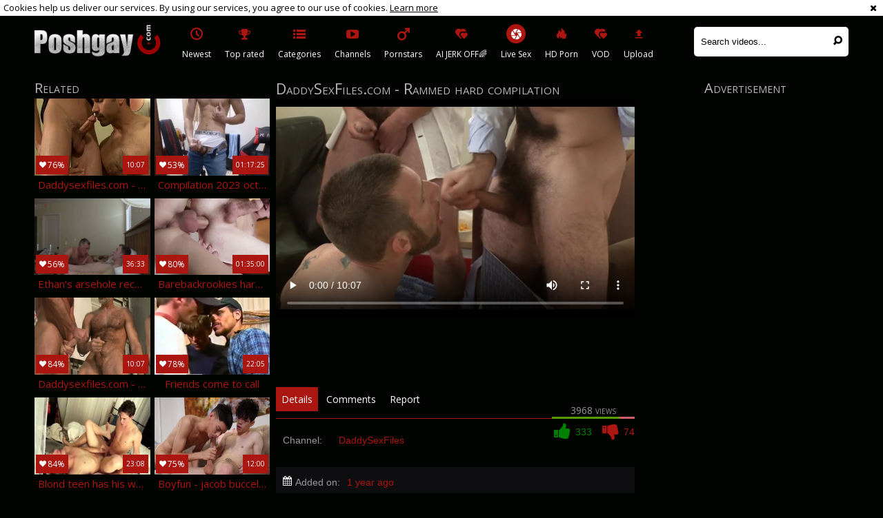

--- FILE ---
content_type: text/html; charset=UTF-8
request_url: https://www.poshgay.com/movie/2169200?title=daddysexfiles-com-rammed-hard-compilation
body_size: 9817
content:
<!DOCTYPE html>
<html lang="en">
<head>
	<meta charset="utf-8">
	<meta name="referrer" content="unsafe-url">
	<meta name="viewport" content="width=device-width, initial-scale=1.0, user-scalable=no">
	<title>DaddySexFiles.com - Rammed hard compilation at Posh Gay Tube</title>
	<meta name="description" content="DaddySexFiles.com - Rammed hard compilation only at at Posh Gay Tube">
	<meta name="keywords" content="">
		<link rel="apple-touch-icon"		sizes="57x57" 		href="/static/images/favicon/apple-icon-57x57-462daf8acd.png">
	<link rel="apple-touch-icon" 		sizes="60x60" 		href="/static/images/favicon/apple-icon-60x60-af1ca2b4e7.png">
	<link rel="apple-touch-icon" 		sizes="72x72" 		href="/static/images/favicon/apple-icon-72x72-dfb45a664b.png">
	<link rel="apple-touch-icon" 		sizes="76x76" 		href="/static/images/favicon/apple-icon-76x76-1a9f9ee6c0.png">
	<link rel="apple-touch-icon" 		sizes="114x114" 	href="/static/images/favicon/apple-icon-114x114-757fae4d8b.png">
	<link rel="apple-touch-icon" 		sizes="120x120" 	href="/static/images/favicon/apple-icon-120x120-bd24460d7c.png">
	<link rel="apple-touch-icon" 		sizes="144x144" 	href="/static/images/favicon/apple-icon-144x144-b812dc36db.png">
	<link rel="apple-touch-icon" 		sizes="152x152" 	href="/static/images/favicon/apple-icon-152x152-2d48430a70.png">
	<link rel="apple-touch-icon" 		sizes="180x180" 	href="/static/images/favicon/apple-icon-180x180-ea42c9d960.png">
	<link rel="icon" type="image/png"	sizes="192x192" 	href="/static/images/favicon/android-icon-192x192-4a831a9a0f.png">
	<link rel="icon" type="image/png"	sizes="32x32" 		href="/static/images/favicon/favicon-32x32-9623bab118.png">
	<link rel="icon" type="image/png"	sizes="96x96" 		href="/static/images/favicon/favicon-96x96-09a5b4e47a.png">
	<link rel="icon" type="image/png"	sizes="16x16" 		href="/static/images/favicon/favicon-16x16-1930e52dbb.png">
	<link rel="manifest" href="/static/images/favicon/manifest-113059e90a.json">
	<link rel='prefetch' href='/static/gallery-a2bb8001bb.js'>
		<meta name="msapplication-TileColor" content=#020401>
	<meta name="msapplication-TileImage" content="/static/images/favicon/ms-icon-144x144-b812dc36db.png">
	<meta name="msapplication-config" content="/static/images/favicon/browserconfig-653d077300.xml">
	<meta name="theme-color" content=#020401>
	<link href='//fonts.googleapis.com/css?family=Open+Sans:300italic,400italic,600italic,700italic,800italic,400,600,700,800,300' rel='stylesheet' type='text/css'>
    <link rel="stylesheet" href="/static/style-light-6c0b972ccb.css">
	<script type="text/javascript" src="https://stats.hprofits.com/advertisement.min.js"></script>
									<!-- Google tag (gtag.js) -->
<script async src="https://www.googletagmanager.com/gtag/js?id=G-89LC73YKR9"></script>
<script>
  window.dataLayer = window.dataLayer || [];
  function gtag(){dataLayer.push(arguments);}
  gtag('js', new Date());

function ga() {
    var args = Array.prototype.slice.call(arguments);
    if(args[1] === 'page_view'){
        var dimension = args[2] ? args[2] : {dimension1: 'other'};
        dimension['content_group'] = dimension.dimension1;
        gtag('config', 'G-89LC73YKR9', {
           send_page_view: false,
           content_group: dimension.dimension1
         });
        gtag('event', args[1], dimension);
    return;
    }
    gtag(args[1], args[3], {
        'event_category': args[2],
        'event_label': args[4]
    })
}
ga('send', 'page_view', {dimension1: 'gallery'});
window.gaId='G-89LC73YKR9';
</script>
		</head>
<body data-pp-stat="0">
		<!-- header -->
	<div class="off-canvas js-offcanvas" id="off-canvas">
		<a href="/" class="logo">
			<img src="/static/images/logo-b58bd969da.png" alt="Posh Gay Tube - Gay Porn &amp; Gay Sex">
		</a>
		<form id="mobile-search" class="search js-search f-right" name="search_form" method="get" action="/search/-query-">
			<input
				class="search-input js-search-input"
				type="text"
				value=""
				name="query"
				placeholder="Search videos..."
				autocomplete="off"
				data-url-search="/search-suggestions/-query-"
			>
			<button class="search-button" id="search-button">
				<i class="icon-search"></i>
			</button>
			<div class="b-search-suggestions js-search-suggestions" id="mobile-search-dropdown" data-loader-text="Loading"></div>
		</form>
		<nav>
			<ul>
				<li class="">
					<a href="/newest"><i class="icon-clock"></i><span>Newest</span></a>
				</li>
				<li class="">
					<a href="/top-rated"><i class="icon-award"></i><span>Top rated</span></a>
				</li>
				<li class="">
					<a href="/categories"><i class="icon-list"></i><span>Categories</span></a>
				</li>
								<li class="">
					<a href="/channels"><i class="icon-youtube-play"></i><span>Channels</span></a>
				</li>
								<li class="">
					<a href="/pornstars"><i class="icon-male"></i><span>Pornstars</span></a>
				</li>
								<li class="">
					<a href="/upload"><i class="icon-file_upload"></i><span>Upload</span></a>
				</li>
			</ul>
		</nav>
	</div>
	<div class="content-wrap">
		<div class="b-cookie" id="ticker">
			<div class="b-cookie__body clearfix">
				<div class="b-cookie-mess f-left">
					Cookies help us deliver our services. By using our services, you agree to our use of cookies.
					<a href="/cookie-policy" target="_blank">Learn more</a>
				</div>
				<a href="#" class="b-cookie__close f-right">
					<i class="icon-cancel"></i>
				</a>
			</div>
		</div>
		<div class="leaderboard-spot">
			
		</div>
		<header>
			<div class="row">
				<table>
					<tr>
						<td class="logo-td">
							<a href="/" class="logo">
								<img src="/static/images/logo-b58bd969da.png" alt="Posh Gay Tube - Gay Porn &amp; Gay Sex">
							</a>
						</td>
						<td class="nav-td">
							<nav>
								<ul>
									<li class="">
										<a href="/newest">
											<div class="nav-icon"><i class="icon-clock"></i></div>
											<span>Newest</span>
										</a>
									</li>
									<li class="">
										<a href="/top-rated">
											<div class="nav-icon"><i class="icon-award"></i></div>
											<span>Top rated</span>
										</a>
									</li>
									<li class="">
										<a href="/categories">
											<div class="nav-icon"><i class="icon-list"></i></div>
											<span>Categories</span>
										</a>
									</li>
																		<li class="">
										<a href="/channels">
											<div class="nav-icon"><i class="icon-youtube-play"></i></div>
											<span>Channels</span>
										</a>
									</li>
																		<li class="">
										<a href="/pornstars">
											<div class="nav-icon"><i class="icon-male"></i></div>
											<span>Pornstars</span>
										</a>
									</li>
																		<li class="js-random-link-item js-hp-tl">
<a href="https://trustpielote.com/resource?zones=300" target="_blank" rel="nofollow" class="menu-random js-menu-random" data-spot="MI1" data-banner-id="">
	<div class="nav-icon">
		<i class="icon-vod"></i>
	</div>
	<span>AI JERK OFF🌈</span>
</a>
</li>

<li class="js-random-link-item active js-hp-tl">
<a href="https://trustpielote.com/resource?zones=301" target="_blank" rel="nofollow" class="menu-random js-menu-random" data-spot="MI2" data-banner-id="">
	<div class="nav-icon">
		<i class="icon-live-cams"></i>
	</div>
	<span>Live Sex</span>
</a>
</li>

<li class="js-random-link-item js-hp-tl">
<a href="https://trustpielote.com/resource?zones=302" target="_blank" rel="nofollow" class="menu-random js-menu-random" data-spot="MI3" data-banner-id="">
	<div class="nav-icon">
		<i class="icon-dating"></i>
	</div>
	<span>HD Porn</span>
</a>
</li>

<li class="js-random-link-item js-hp-tl">
<a href="https://fhgte.com/gay?utm_campaign=ai.CxY&utm_content=mi4" target="_blank" rel="nofollow" class="menu-random js-menu-random" data-spot="MI4" data-banner-id="">
	<div class="nav-icon">
		<i class="icon-vod"></i>
	</div>
	<span>VOD</span>
</a>
</li>

									<li class="">
										<a href="/upload">
											<div class="nav-icon"><i class="icon-file_upload"></i></div>
											<span>Upload</span>
										</a>
									</li>
								</ul>
							</nav>
						</td>
						<td class="search-td">
							<form id="search" class="search js-search f-right" name="search_form" method="get" action="/search/-query-">
								<input
									class="search-input js-search-input"
									type="text"
									value=""
									name="query"
									placeholder="Search videos..."
									data-url-search="/search-suggestions/-query-"
									autocomplete="off"
								>
								<button class="search-button" id="search-button">
									<i class="icon-search"></i>
								</button>
								<div class="b-search-suggestions js-search-suggestions" id="search-dropdown" data-loader-text="Loading"></div>
							</form>
							<div id="mobile-nav" class="js-offcanvas-button">
								<i class="rotate-right-i"></i>
								<i class="hider-i"></i>
								<i class="rotate-left-i"></i>
							</div>
						</td>
					</tr>
				</table>
			</div>
		</header>
		<div class="content">
			<div class="b-mobile-random-links">
				<ul class="js-random-links-mobile-spot"></ul>
			</div>
			<div class="mobile-random header-spot header-random"><div data-hp-id="97" data-hp-zone></div></div>			
<template id="galleryTags-data-template">
            [{&quot;tagId&quot;:188,&quot;title&quot;:&quot;cum&quot;,&quot;href&quot;:&quot;\/search\/cum&quot;,&quot;total&quot;:46050,&quot;videos&quot;:46050},{&quot;tagId&quot;:89,&quot;title&quot;:&quot;cock&quot;,&quot;href&quot;:&quot;\/search\/cock&quot;,&quot;total&quot;:45576,&quot;videos&quot;:45576},{&quot;tagId&quot;:773,&quot;title&quot;:&quot;daddy&quot;,&quot;href&quot;:&quot;\/search\/daddy&quot;,&quot;total&quot;:22067,&quot;videos&quot;:22067},{&quot;tagId&quot;:21717,&quot;title&quot;:&quot;all&quot;,&quot;href&quot;:&quot;\/search\/all&quot;,&quot;total&quot;:6429,&quot;videos&quot;:6429},{&quot;tagId&quot;:21748,&quot;title&quot;:&quot;over&quot;,&quot;href&quot;:&quot;\/search\/over&quot;,&quot;total&quot;:4496,&quot;videos&quot;:4496},{&quot;tagId&quot;:1610,&quot;title&quot;:&quot;dude&quot;,&quot;href&quot;:&quot;\/search\/dude&quot;,&quot;total&quot;:4469,&quot;videos&quot;:4469},{&quot;tagId&quot;:29,&quot;title&quot;:&quot;compilation&quot;,&quot;href&quot;:&quot;\/search\/compilation&quot;,&quot;total&quot;:3017,&quot;videos&quot;:3017},{&quot;tagId&quot;:326,&quot;title&quot;:&quot;cream&quot;,&quot;href&quot;:&quot;\/search\/cream&quot;,&quot;total&quot;:2844,&quot;videos&quot;:2844},{&quot;tagId&quot;:3732,&quot;title&quot;:&quot;fresh&quot;,&quot;href&quot;:&quot;\/search\/fresh&quot;,&quot;total&quot;:612,&quot;videos&quot;:612},{&quot;tagId&quot;:3449,&quot;title&quot;:&quot;sling&quot;,&quot;href&quot;:&quot;\/search\/sling&quot;,&quot;total&quot;:520,&quot;videos&quot;:520}]
    </template>

<template id="galleryChannel-data-template">
    {&quot;channelId&quot;:261,&quot;title&quot;:&quot;DaddySexFiles&quot;,&quot;href&quot;:&quot;\/channels\/daddysexfiles&quot;,&quot;videos&quot;:113}
</template>
<div class="content">
	<div class="row">
		<div class="video-wrap">
			<table class="video-table">
				<tr class="gallery-row">
					<td class="related-td">
						<div class="thumb-list recomend js-related">
							<h2 class="h1">Related</h2>
											<div class="thumb js-thumb">
			<a
				class="wrapper-img js-gallery-stats"
				href="/movie/2168979?title=daddysexfiles-com-seth-and-conner-habib-with-seth-roberts"
				data-position="1"
				data-gallery-id="2168979"
				data-thumb-id="17136778"
				title="DaddySexFiles.com - Seth and Conner Habib with Seth Roberts"
				target="_self"
				data-vp-track
				data-gtid="1_3341031_5"
				>
				<div class="img-wrap">
					<picture class="js-gallery-img">
													<source type="image/webp" srcset="https://icdn05.poshgay.com/66821/1_3341031_5.webp">
													<source type="image/jpeg" srcset="https://icdn05.poshgay.com/66821/1_3341031_5.jpg">
												<img loading="lazy" data-src="https://icdn05.poshgay.com/66821/1_3341031_5.jpg" width="480" height="320" alt="DaddySexFiles.com - Seth and Conner Habib with Seth Roberts">
					</picture>
					<div class="thumb-rate"><i class="icon-heart"></i>76%</div>
					<div class="info">
						<div class="relative">
							<table>
								<tr>
									<td class="date">1 year ago</td>
									<td class="views">1171 views</td>
									<td class="time">10:07</td>
								</tr>
							</table>
						</div>
					</div>
				</div>
				<div class="desc">
					Daddysexfiles.com - seth and conner habib with seth roberts
				</div>
			</a>
		</div>
					<div class="thumb js-thumb">
			<a
				class="wrapper-img js-gallery-stats"
				href="/movie/2175438?title=compilation-2023-october"
				data-position="2"
				data-gallery-id="2175438"
				data-thumb-id="17228747"
				title="Compilation 2023 October"
				target="_self"
				data-vp-track
				data-gtid="3937442_1"
				>
				<div class="img-wrap">
					<picture class="js-gallery-img">
													<source type="image/webp" srcset="https://icdn05.poshgay.com/78749/3937442_1.webp">
													<source type="image/jpeg" srcset="https://icdn05.poshgay.com/78749/3937442_1.jpg">
												<img loading="lazy" data-src="https://icdn05.poshgay.com/78749/3937442_1.jpg" width="480" height="320" alt="Compilation 2023 October">
					</picture>
					<div class="thumb-rate"><i class="icon-heart"></i>53%</div>
					<div class="info">
						<div class="relative">
							<table>
								<tr>
									<td class="date">1 year ago</td>
									<td class="views">5881 views</td>
									<td class="time">01:17:25</td>
								</tr>
							</table>
						</div>
					</div>
				</div>
				<div class="desc">
					Compilation 2023 october
				</div>
			</a>
		</div>
					<div class="thumb js-thumb">
			<a
				class="wrapper-img js-gallery-stats"
				href="/movie/710711?title=ethan-s-arsehole-receives-rammed-stripped"
				data-position="3"
				data-gallery-id="710711"
				data-thumb-id="7478961"
				title="Ethan&#039;s Arsehole receives Rammed stripped"
				target="_self"
				data-vp-track
				data-gtid="2892049_6"
				>
				<div class="img-wrap">
					<picture class="js-gallery-img">
													<source type="image/webp" srcset="https://icdn05.poshgay.com/57841/2892049_6.webp">
													<source type="image/jpeg" srcset="https://icdn05.poshgay.com/57841/2892049_6.jpg">
												<img loading="lazy" data-src="https://icdn05.poshgay.com/57841/2892049_6.jpg" width="480" height="320" alt="Ethan&#039;s Arsehole receives Rammed stripped">
					</picture>
					<div class="thumb-rate"><i class="icon-heart"></i>56%</div>
					<div class="info">
						<div class="relative">
							<table>
								<tr>
									<td class="date">7 years ago</td>
									<td class="views">511 views</td>
									<td class="time">36:33</td>
								</tr>
							</table>
						</div>
					</div>
				</div>
				<div class="desc">
					Ethan&#039;s arsehole receives rammed stripped
				</div>
			</a>
		</div>
					<div class="thumb js-thumb">
			<a
				class="wrapper-img js-gallery-stats"
				href="/movie/713221?title=barebackrookies-hard-ride"
				data-position="4"
				data-gallery-id="713221"
				data-thumb-id="7492721"
				title="BarebackRookies  Hard Ride"
				target="_self"
				data-vp-track
				data-gtid="2893131_3"
				>
				<div class="img-wrap">
					<picture class="js-gallery-img">
													<source type="image/webp" srcset="https://icdn05.poshgay.com/57863/2893131_3.webp">
													<source type="image/jpeg" srcset="https://icdn05.poshgay.com/57863/2893131_3.jpg">
												<img loading="lazy" data-src="https://icdn05.poshgay.com/57863/2893131_3.jpg" width="480" height="320" alt="BarebackRookies  Hard Ride">
					</picture>
					<div class="thumb-rate"><i class="icon-heart"></i>80%</div>
					<div class="info">
						<div class="relative">
							<table>
								<tr>
									<td class="date">7 years ago</td>
									<td class="views">6538 views</td>
									<td class="time">01:35:00</td>
								</tr>
							</table>
						</div>
					</div>
				</div>
				<div class="desc">
					Barebackrookies  hard ride
				</div>
			</a>
		</div>
					<div class="thumb js-thumb">
			<a
				class="wrapper-img js-gallery-stats"
				href="/movie/2169057?title=daddysexfiles-com-gets-plowed-compilation"
				data-position="5"
				data-gallery-id="2169057"
				data-thumb-id="17137521"
				title="DaddySexFiles.com - Gets plowed compilation"
				target="_self"
				data-vp-track
				data-gtid="1_3481741_7"
				>
				<div class="img-wrap">
					<picture class="js-gallery-img">
													<source type="image/webp" srcset="https://icdn05.poshgay.com/69635/1_3481741_7.webp">
													<source type="image/jpeg" srcset="https://icdn05.poshgay.com/69635/1_3481741_7.jpg">
												<img loading="lazy" data-src="https://icdn05.poshgay.com/69635/1_3481741_7.jpg" width="480" height="320" alt="DaddySexFiles.com - Gets plowed compilation">
					</picture>
					<div class="thumb-rate"><i class="icon-heart"></i>84%</div>
					<div class="info">
						<div class="relative">
							<table>
								<tr>
									<td class="date">1 year ago</td>
									<td class="views">2843 views</td>
									<td class="time">10:07</td>
								</tr>
							</table>
						</div>
					</div>
				</div>
				<div class="desc">
					Daddysexfiles.com - gets plowed compilation
				</div>
			</a>
		</div>
					<div class="thumb js-thumb">
			<a
				class="wrapper-img js-gallery-stats"
				href="/movie/942011?title=friends-come-to-call"
				data-position="6"
				data-gallery-id="942011"
				data-thumb-id="8863761"
				title="friends Come To Call"
				target="_self"
				data-vp-track
				data-gtid="3000887_3"
				>
				<div class="img-wrap">
					<picture class="js-gallery-img">
													<source type="image/webp" srcset="https://icdn05.poshgay.com/60018/3000887_3.webp">
													<source type="image/jpeg" srcset="https://icdn05.poshgay.com/60018/3000887_3.jpg">
												<img loading="lazy" data-src="https://icdn05.poshgay.com/60018/3000887_3.jpg" width="480" height="320" alt="friends Come To Call">
					</picture>
					<div class="thumb-rate"><i class="icon-heart"></i>78%</div>
					<div class="info">
						<div class="relative">
							<table>
								<tr>
									<td class="date">6 years ago</td>
									<td class="views">8320 views</td>
									<td class="time">22:05</td>
								</tr>
							</table>
						</div>
					</div>
				</div>
				<div class="desc">
					Friends come to call
				</div>
			</a>
		</div>
					<div class="thumb js-thumb">
			<a
				class="wrapper-img js-gallery-stats"
				href="/movie/1170181?title=blond-teen-has-his-wazoo-rammed"
				data-position="7"
				data-gallery-id="1170181"
				data-thumb-id="9912721"
				title="Blond teen Has His wazoo Rammed"
				target="_self"
				data-vp-track
				data-gtid="3059768_11"
				>
				<div class="img-wrap">
					<picture class="js-gallery-img">
													<source type="image/webp" srcset="https://icdn05.poshgay.com/61196/3059768_11.webp">
													<source type="image/jpeg" srcset="https://icdn05.poshgay.com/61196/3059768_11.jpg">
												<img loading="lazy" data-src="https://icdn05.poshgay.com/61196/3059768_11.jpg" width="480" height="320" alt="Blond teen Has His wazoo Rammed">
					</picture>
					<div class="thumb-rate"><i class="icon-heart"></i>84%</div>
					<div class="info">
						<div class="relative">
							<table>
								<tr>
									<td class="date">6 years ago</td>
									<td class="views">2604 views</td>
									<td class="time">23:08</td>
								</tr>
							</table>
						</div>
					</div>
				</div>
				<div class="desc">
					Blond teen has his wazoo rammed
				</div>
			</a>
		</div>
					<div class="thumb js-thumb">
			<a
				class="wrapper-img js-gallery-stats"
				href="/movie/2173043?title=boyfun-jacob-buccella-in-tandem-with-melo-prince-nailed-hard"
				data-position="8"
				data-gallery-id="2173043"
				data-thumb-id="17193914"
				title="BoyFun - Jacob Buccella in tandem with Melo Prince nailed hard"
				target="_self"
				data-vp-track
				data-gtid="1_3903795_3"
				>
				<div class="img-wrap">
					<picture class="js-gallery-img">
													<source type="image/webp" srcset="https://icdn05.poshgay.com/78076/1_3903795_3.webp">
													<source type="image/jpeg" srcset="https://icdn05.poshgay.com/78076/1_3903795_3.jpg">
												<img loading="lazy" data-src="https://icdn05.poshgay.com/78076/1_3903795_3.jpg" width="480" height="320" alt="BoyFun - Jacob Buccella in tandem with Melo Prince nailed hard">
					</picture>
					<div class="thumb-rate"><i class="icon-heart"></i>75%</div>
					<div class="info">
						<div class="relative">
							<table>
								<tr>
									<td class="date">1 year ago</td>
									<td class="views">4006 views</td>
									<td class="time">12:00</td>
								</tr>
							</table>
						</div>
					</div>
				</div>
				<div class="desc">
					Boyfun - jacob buccella in tandem with melo prince nailed hard
				</div>
			</a>
		</div>
					<div class="thumb js-thumb">
			<a
				class="wrapper-img js-gallery-stats"
				href="/movie/669621?title=three-d-cartoon-compilation"
				data-position="9"
				data-gallery-id="669621"
				data-thumb-id="7248151"
				title="three-D  cartoon Compilation"
				target="_self"
				data-vp-track
				data-gtid="2875943_12"
				>
				<div class="img-wrap">
					<picture class="js-gallery-img">
													<source type="image/webp" srcset="https://icdn05.poshgay.com/57519/2875943_12.webp">
													<source type="image/jpeg" srcset="https://icdn05.poshgay.com/57519/2875943_12.jpg">
												<img loading="lazy" data-src="https://icdn05.poshgay.com/57519/2875943_12.jpg" width="480" height="320" alt="three-D  cartoon Compilation">
					</picture>
					<div class="thumb-rate"><i class="icon-heart"></i>71%</div>
					<div class="info">
						<div class="relative">
							<table>
								<tr>
									<td class="date">7 years ago</td>
									<td class="views">2385 views</td>
									<td class="time">13:23</td>
								</tr>
							</table>
						</div>
					</div>
				</div>
				<div class="desc">
					Three-d  cartoon compilation
				</div>
			</a>
		</div>
					    <div class="thumb js-thumb placeholder">
        <a
                class="wrapper-img"
                href=""
                title=""
                target="_blank"
                rel="nofollow noindex"
        >
            <div class="img-wrap">
                                <div class="thumb-rate"><i class="icon-heart"></i>0%</div>
                <div class="info">
                    <div class="relative">
                        <table>
                            <tr>
                                <td class="date"></td>
                                <td class="views">0 views</td>
                                <td class="time"></td>
                            </tr>
                        </table>
                    </div>
                </div>
            </div>

            <div class="desc">
                
            </div>
        </a>
</div>

    <script>
    window.tubeDomain = 'poshgay.com'
    window.myQueryFunction = function() {
        const availableFields = ['pornstars', 'categories', 'channel', 'tags', 'title', 'studio'];

        function matchField(navField) {
            const lowerNavField = navField.toLowerCase();
            if (availableFields.includes(lowerNavField)) {
                return lowerNavField;
            }
            if (lowerNavField === 'studios' ||
                lowerNavField === 'channels' ||
                lowerNavField === 'premium-channels' ||
                lowerNavField === 'channels-list' ||
                lowerNavField === 'premium-porn' ||
                lowerNavField === 'paysites-list' ||
                lowerNavField === 'channels-index') {
                return ['channel', 'studio'];
            }

            if (lowerNavField === 'category' ||
                lowerNavField === 'cats' ||
                lowerNavField.includes('cats') ||
                lowerNavField.includes('cat') ||
                lowerNavField.includes("c=")){
                return 'categories'
            }

            if (lowerNavField === 'pornstar' ||
                lowerNavField.includes('p=')){
                return 'pornstars'
            }

            return 'title';
        }

        function getTemplateObject(templateId) {
            const template = document.getElementById(templateId);
            if (template) {
                try {
                    const templateData = template.innerHTML.trim();
                    return templateData ? JSON.parse(templateData) : null;
                } catch (error) {
                    console.error(`Error parsing JSON from template ${templateId}:`, error);
                    return null;
                }
            }
            return null;
        }

        const pageField = window.location.pathname.split('/')[1] || '';

        let matchedField = matchField(pageField);

        const tagsGalleryData = getTemplateObject('galleryTags-data-template');
        const channelGalleryData = getTemplateObject('galleryChannel-data-template');

        const pornstarListingData = getTemplateObject('pornstar-data-template');
        const channelListingData = getTemplateObject('channel-data-template');
        const categoryListingData = getTemplateObject('category-data-template');

        const listingDataTitles = [pornstarListingData, channelListingData, categoryListingData]

        let query = '';
        let fields = [matchedField];

        if (channelGalleryData && Object.keys(channelGalleryData).length > 0 && channelGalleryData.title) {
            query = channelGalleryData.title.toLowerCase();
            fields = ['channel', 'studio'];
        }
        else if (tagsGalleryData && Array.isArray(tagsGalleryData) && tagsGalleryData.length > 0) {
            query = tagsGalleryData.map(tag => tag.title.toLowerCase()).toString()
            fields = ['tags'];
        }

        const activeListing = listingDataTitles.find((listingTitle) => listingTitle);
        if (activeListing){
            query = activeListing.toLowerCase()
        }
        return { query, fields };
    };

    window.getPatinationNum = function () {
        const selectedElement = document.querySelector('.b-pagination__selected span');
        return selectedElement ? selectedElement.textContent : null;
    }

    window.getOrderBy = function (){
        const newestPage = window.location.pathname.split('/')[1] || '';
        const newestRoutes = ["newest", "new"]
        return newestRoutes.includes(newestPage) ? "newest": null
    }

    function generateAdContent(video, formatDuration, timeAgo, rating) {
        return `
            <div class="thumb js-thumb ">
        <a
                class="wrapper-img"
                href="${video.galleryUrl}"
                title="${video.title}"
                target="_blank"
                rel="nofollow noindex"
        >
            <div class="img-wrap">
                                    <picture class="js-gallery-img">
                        <source srcset="${video.thumbUrl}">
                        <img loading="lazy" data-src="${video.thumbUrl}" width="480" height="320" alt="${video.title}">
                    </picture>
                                <div class="thumb-rate"><i class="icon-heart"></i>${rating(video)}%</div>
                <div class="info">
                    <div class="relative">
                        <table>
                            <tr>
                                <td class="date">${formatDuration(video.duration)}</td>
                                <td class="views">${video.views} views</td>
                                <td class="time">${formatDuration(video.duration)}</td>
                            </tr>
                        </table>
                    </div>
                </div>
            </div>

            <div class="desc">
                ${video.title}
            </div>
        </a>
</div>
        `;
    }
</script>    <script type="text/javascript" src="https://cdn26121759.ahacdn.me/native4/main.js"></script>
<script class="ad-script">
    (function () {
        const nativeAdTrade = NativeAdTrade.getInstance({
            currentScriptName: "ad-script",
            getSearchQuery: window.myQueryFunction,
            getPaginationNum: window.getPatinationNum,
            orderBy: window.getOrderBy,
            quantity: 1,
            getParams: {
                utm_campaign: 'instream-native',
                utm_source: window.tubeDomain
            },
            tubeUrl: 'gayporn.com',
            galleryUrlTemplate: "https://www.gayporn.xxx/video/titleUrl",
            renderCallback: (video, formatDuration, timeAgo, rating) => {
                const adContent = generateAdContent(video, formatDuration, timeAgo, rating);
                const placeholder = document.querySelector('.placeholder');
                if (placeholder) {
                    placeholder.remove()
                }
                return adContent;
            },
        });
        nativeAdTrade.then((instance) => instance.loadVideos());
    }());
</script>
					<div class="thumb js-thumb">
			<a
				class="wrapper-img js-gallery-stats"
				href="/movie/2164036?title=daddysexfiles-com-hairy-zac-wishes-the-best-sex"
				data-position="10"
				data-gallery-id="2164036"
				data-thumb-id="17076748"
				title="DaddySexFiles.com: Hairy Zac wishes the best sex"
				target="_self"
				data-vp-track
				data-gtid="1_3667751_10"
				>
				<div class="img-wrap">
					<picture class="js-gallery-img">
													<source type="image/webp" srcset="https://icdn05.poshgay.com/73356/1_3667751_10.webp">
													<source type="image/jpeg" srcset="https://icdn05.poshgay.com/73356/1_3667751_10.jpg">
												<img loading="lazy" data-src="https://icdn05.poshgay.com/73356/1_3667751_10.jpg" width="480" height="320" alt="DaddySexFiles.com: Hairy Zac wishes the best sex">
					</picture>
					<div class="thumb-rate"><i class="icon-heart"></i>86%</div>
					<div class="info">
						<div class="relative">
							<table>
								<tr>
									<td class="date">2 years ago</td>
									<td class="views">1797 views</td>
									<td class="time">10:07</td>
								</tr>
							</table>
						</div>
					</div>
				</div>
				<div class="desc">
					Daddysexfiles.com: hairy zac wishes the best sex
				</div>
			</a>
		</div>
					<div class="thumb js-thumb">
			<a
				class="wrapper-img js-gallery-stats"
				href="/movie/1705541?title=drillmyhole-com-chris-damned-rammed-hard"
				data-position="11"
				data-gallery-id="1705541"
				data-thumb-id="12885871"
				title="DrillMyHole.com: Chris Damned rammed hard"
				target="_self"
				data-vp-track
				data-gtid="2_3192832_14"
				>
				<div class="img-wrap">
					<picture class="js-gallery-img">
													<source type="image/webp" srcset="https://icdn05.poshgay.com/63857/2_3192832_14.webp">
													<source type="image/jpeg" srcset="https://icdn05.poshgay.com/63857/2_3192832_14.jpg">
												<img loading="lazy" data-src="https://icdn05.poshgay.com/63857/2_3192832_14.jpg" width="480" height="320" alt="DrillMyHole.com: Chris Damned rammed hard">
					</picture>
					<div class="thumb-rate"><i class="icon-heart"></i>74%</div>
					<div class="info">
						<div class="relative">
							<table>
								<tr>
									<td class="date">4 years ago</td>
									<td class="views">333 views</td>
									<td class="time">10:00</td>
								</tr>
							</table>
						</div>
					</div>
				</div>
				<div class="desc">
					Drillmyhole.com: chris damned rammed hard
				</div>
			</a>
		</div>
									<script id="stats.gif-rel" class="stats.gif" type="application/json">{"page":"rel","viewUrl":"\/stats.gif?a=rlv&g=2169200","clickUrl":"\/stats.gif?a=rlc&g=2169200"}</script>
							<script id="tracker-data-1" class="js-tracker" type="application/json">{"d":"poshgay.com","rid":1,"useLocalUrl":false,"ct":"related","mid":0,"pt":"gallery","w":"cum cock daddy all over dude compilation cream fresh sling","subid":3484581}</script>
						</div>
					</td>
					<td class="video-td">
						<h1>DaddySexFiles.com - Rammed hard compilation</h1>
						<div><div data-hp-id="703" data-ct-id="1816" data-hp-zone></div></div>
						<div class="video">
							<div class="b-video-player">
								<div class="relative">
									<div id="vast-url" data-url="https://hip-97166b.com/resource?zones=105"></div>
									<script id="ae-player-js" src="https://tubestatic.usco1621-b.com/static/ae-player.1.10.3.min.js" async></script>
									<video
										id="video"
										class="b-video-player__player"
										playsinline
										poster="https://icdn05.poshgay.com/69692/1_3484581_7_2x.jpg"
										controlsList="nodownload"
										preload="metadata"
										controls
										data-gallery-id="2169200"
									>
																															<source src="https://vcdn03.poshgay.com/key%3D%2B1X4z5d3zYfFey7R5fhAzg%2Cend%3D1769052341%2Fvideo66%2Ff%2Ff9%2F1_9c5d78cd450b0a1e6e90408c0a74fbf9_1080.mp4" data-url-exp="1769052341" type="video/mp4">
																			</video>
									<script id="video-track-data" class="js-tracker" type="application/json">{"d":"poshgay.com","rid":1,"useLocalUrl":false,"ct":"video","pt":"gallery","w":"cum cock daddy all over dude compilation cream fresh sling","subid":3484581,"vd":607}</script>
									<script id="ae-player-config" data-use-ae-player="1">window.AEPConfig = {updateItvOnPause:true, vastPeriod:86400, videoPreload:"metadata",gaEvents:false, NTrigger: 4}</script>
									<script type="text/template" id="overlay-template">
										<div data-hp-id="102" data-hp-zone></div>
										
									</script>
									<script type="text/template" id="ipb-template">
										
									</script>
								</div>
							</div>
							<div class="b-uvb-spot uvb-random js-uvb-spot"><div data-hp-id="276" data-ct-id="1802" data-hp-zone></div></div>
							<div class="clearfix">
								<div class="relative tabs-navigation-wrapper">
									<div class="tabs-navigation">
										<a href="#details">Details</a>
																				<a href="#comments-block">Comments <span class="js-comments-total"></span></a>
																														<a href="/content-removal?url=https://www.poshgay.com/movie/2169200" class="report" target="_blank">Report</a>
										<div class="clearfix"></div>
									</div>
									<div id="voter" class="voter f-right" data-gallery-id="2169200">
										<div class="voter-result">
											<span>3968 views</span>
											<div class="progress-bar">
												<div class="inner js-votes-rating-bar" style="width:82%;"></div>
											</div>
										</div>
										<div class="voter-rating">
											<button
												data-url="/gallery/2169200/dislike"
												class="js-vote-down js-vote-gallery"
											>
												<i class="icon-thumbs-down-alt"></i>
												<div class="f-right js-negative-votes">74</div>
											</button>
											<button
												data-url="/gallery/2169200/like"
												class="js-vote-up js-vote-gallery like"
											>
												<i class="icon-thumbs-up-alt"></i>
												<div class="f-right js-positive-votes">333</div>
											</button>
										</div>
										<div class="clear"></div>
										<div class="mess" id="mess"></div>
									</div>
								</div>
								<div class="share-tabs">
									<div class="withfrnd clearfix">
										<div class="f-left">
											<a href="https://twitter.com/home?status=https://www.poshgay.com/movie/2169200" target="_blank"><i class="icon-twitter"></i></a>
											<a href="https://www.facebook.com/sharer/sharer.php?u=https://www.poshgay.com/movie/2169200" target="_blank"><i class="icon-facebook-squared"></i></a>
											<a href="https://vk.com/share.php?url=https://www.poshgay.com/movie/2169200" target="_blank"><i class="icon-vk"></i></a>
											<a href="https://plus.google.com/share?url=https://www.poshgay.com/movie/2169200" target="_blank"><i class="icon-gplus-1"></i></a>
										</div>
										<div class="clear"></div>
									</div>
									<div id="email">
										<div class="comments-form">
											<form class="clearfix">
												<div class="f-left email">
													<input type="email" placeholder="Email:" class="f-left">
												</div>
												<div class="clear"></div>
												<div class="mess">
													<textarea placeholder="Message:">Check this video, https://www.poshgay.com/movie/2169200</textarea>
												</div>
												<button class="f-right">Send</button>
											</form>
										</div>
									</div>
								</div>
								<div class="tabs">
									<div class="video-info" id="accordion">
										<div id="details" class="details">
											<div class="details-inner">
																								<div class="margin-0b">
													<span class="title">Channel:</span>
													<a href="/channels/daddysexfiles" class="details__channel-link" target="_blank">DaddySexFiles</a>
												</div>
																								<div class="margin-0b">
													<span class="title"><i class="icon-calendar"></i> Added on:</span><span class="date-add">1 year ago</span>
												</div>
																								<div class="margin-0b">
													<span class="f-left title"><i class="icon-th-list"></i> Categories:</span>
													<div class="wrapper category">
																												<a href="/category/compilation" target="_blank">Compilation</a>
																												<a href="/category/cum" target="_blank">Cum</a>
																												<a href="/category/cumshot" target="_blank">Cumshot</a>
																												<a href="/category/daddy" target="_blank">Daddy</a>
																											</div>
												</div>
																																				<div class="margin-0b">
													<span class="f-left title"><i class="icon-tags"></i> Tags:</span>
													<div class="wrapper category tags">
																											<a href="/search/cum" target="_blank">cum</a>
																											<a href="/search/cock" target="_blank">cock</a>
																											<a href="/search/daddy" target="_blank">daddy</a>
																											<a href="/search/all" target="_blank">all</a>
																											<a href="/search/over" target="_blank">over</a>
																											<a href="/search/dude" target="_blank">dude</a>
																											<a href="/search/compilation" target="_blank">compilation</a>
																											<a href="/search/cream" target="_blank">cream</a>
																											<a href="/search/fresh" target="_blank">fresh</a>
																											<a href="/search/sling" target="_blank">sling</a>
																										</div>
												</div>
																																			</div>
										</div>
																				<div id="comments-block">
											<div class="comments-block">
												
<div class="b-comments" id="comments-block">
	<form id="comment-form" action="/gallery/2169200/comments" method="post" class="b-send-comment clearfix">
		<div class="b-inputs-wrapper clearfix">
			<div class="username b-inputs-wrapper__input js-comment-element js-username-field">
				<div class="error-mess js-error-message">
					<span></span>
				</div>
				<input type="text" id="comment_username" name="comment[username]" required="required" placeholder="Name" class="f-left b-send-comment__name js-form-input" />
			</div>
			<div class="email b-inputs-wrapper__input js-comment-element js-email-field">
				<div class="error-mess js-error-message">
					<span></span>
				</div>
				<input type="email" id="comment_email" name="comment[email]" required="required" placeholder="Email" class="f-left b-send-comment__email js-form-input" />
			</div>
			<div class="comment mess b-inputs-wrapper__text js-comment-element js-comment-field">
				<textarea id="comment_comment" name="comment[comment]" required="required" placeholder="Comment" class="b-send-comment__text js-form-input"></textarea>
								<input type="submit" name="submit" value="POST" class="b-send-comment__submit f-right">
				<div class="error-mess js-error-message">
					<span></span>
				</div>
			</div>
					</div>
		<div class="clear"></div>
	</form>
	<div class="comments-block" id="comments" style="display: block;" data-pagination-url="/gallery/2169200/comments?page=-page-">
	
						<div class="b-comments__head">
				<h4 id="no-comments"><i class="icon-3"></i> No comments yet</h4>
			</div>
				</div>
	</div>

<script type="text/template" id="comment-template">
<div class="b-comment js-comment" id="comment-{commentId}">
	<div class="b-comment__body">
		<div class="b-comment__header">
			<a href="#comment-{commentId}" class="b-comment__name f-left">{username}</a>
			<span class="b-comment__date f-left"><i class="icon-calendar-o"></i> just now</span>
			<button class="b-comment__report" disabled title="Report spam"><i class="icon-flag"></i></button>
		</div>
		<div class="b-comment__content">
			{comment}
		</div>
		<div class="b-voter b-voter--comment f-left">
			<button data-url="/comments/9999/like" class="b-voter__thumb-up js-vote-comment" title="Like comment">
				<i class="icon-thumbs-up-alt"></i>
			</button>
			<div class="b-voter__thumb-result b-voter__thumb-result--comment js-comment-rating">
				0
			</div>
			<button data-url="/comments/9999/dislike" class="b-voter__thumb-down js-vote-comment" title="Dislike comment">
				<i class="icon-thumbs-down-alt"></i>
			</button>
		</div>
			<span class="b-voter__mess js-comment-vote-mess">Thanks for voting!</span>
	</div>
	<div class="b-replay"></div>
	</div>
</div>
</script>

											</div>
										</div>
																														<h4><i class="icon-info-circled"></i>Report</h4>
									</div>
								</div>
								<div class="clearfix"></div>
								<div class="mobile-random sub-video-spot sub-video-random"><div data-hp-id="277" data-ct-id="1723" data-hp-zone></div></div>
							</div>
						</div>
					</td>
					<td class="random-td">
						<div class="half-column">
							<div class="randoms-wrapper">
								<span>Advertisement</span>
								<div class="randoms-block"><div data-hp-id="95" data-hp-zone></div>
<div data-hp-id="94" data-hp-zone></div>
<div data-hp-id="96" data-hp-zone></div></div>
							</div>
						</div>
					</td>
				</tr>
			</table>
			<div class="clear"></div>
			<div class="video-other js-recommended-wrapper is-hidden">
				<div class="thumb-list recomend">
					<h2 class="h1">Recommended</h2>
					<div class="thumb-list js-recommended" data-url="/recommended/2169200" data-excluded-ids="2168979,2175438,710711,713221,2169057,942011,1170181,2173043,669621,2164036,1705541">
						<script id="stats.gif-rec" class="stats.gif" type="application/json">{"page":"rec","viewUrl":"\/stats.gif?a=rcv&g=2169200","clickUrl":"\/stats.gif?a=rcc&g=2169200"}</script>
						<script id="rc-track-data" class="js-tracker" type="application/json">{"d":"poshgay.com","rid":1,"useLocalUrl":false,"ct":"recommended","pt":"gallery","w":"cum cock daddy all over dude compilation cream fresh sling","subid":3484581}</script>
					</div>
				</div>
				<div class="clear"></div>
			</div>
			<div class="video-other">
				<div class="b-more-thumbs">
	<div class="b-more-thumbs__list js-native-container">
		<script>window.NativeConfig = {customCount: true};</script>
<div data-hp-id="778" data-hp-zone></div>
	</div>
</div>
<div class="mobile-random footer-spot js-not-rendered-random"></div>

<script id="footer-random-template" type="text/template">
	<div class="mobile-random footer-spot js-footer-random js-not-rendered-random"><div data-hp-id="101" data-hp-zone></div>

<style>
.b-mobile-spots,
.mobile-random.footer-spot {
  max-width: 100%;
}
.b-mobile-spots.footer-spot iframe,
.mobile-random.footer-spot iframe {
  width: 33.33%;
}
</style>
<div data-hp-id="99" data-hp-zone></div>
<div data-hp-id="100" data-hp-zone></div></div>
</script>			</div>
		</div>
	</div>
	<div id="related-visible" class="related-on-phone"></div>
</div>

<script id="gallery-track-data" class="js-tracker" type="application/json">{"d":"poshgay.com","rid":1,"useLocalUrl":false,"ct":"galleries","pt":"gallery","itms":3484581}</script>

			<div class="row">
				<div class="pre-footer">
					<h2 class="h1">Best Gay Porn Sites</h2>
						<a
							href="https://gaymeister.com/"
							title="Best Gay Porn Sites"
							target="_blank"
							>
							Best Gay Porn Sites
						</a>
					</div>
				</div>
			</div>
		</div>
		<div class="h-footer"></div>
	</div>
	<footer>
		<div class="footer-links row">
			<a href="/" class="logo">
				<img src="/static/images/logo-b58bd969da.png" alt="Posh Gay Tube - Gay Porn &amp; Gay Sex">
			</a>
						<a href="/dmca" target="_blank">DMCA / Copyright </a>
			<a href="/privacy-policy" target="_blank">Privacy policy </a>
			<a href="/contact-us" target="_blank">Contact us</a>
			<a href="/content-removal" target="_blank">Content Removal</a>
		</div>
	</footer>
	<div class="overlay js-off-overlay" id="overlay"></div>

	<div class="js-tube-config" data-v-update-url="https://u3.poshgay.com/video"></div>

	<script src="/static/common-e369ba6e65.js"></script>
<script src="/static/gallery-a2bb8001bb.js"></script>


				<div data-hp-id='117' data-hp-zone data-pp-new="1"></div>
<script>
  window.hpPpConfig = {
    triggerMethod: 2,
    triggerSelectors: [".js-gallery-stats", ".js-category-stats", ".js-pornstar-stats"],
    tabUnder: true,
    period: 86400
  };
</script>
		
		
		<script>window.hpRdrConfig = { ignoreIfNotVisible: false }</script>
<script id="hpt-rdr" data-static-path="https://cdn.trustpielote.com" data-hpt-url="trustpielote.com" src="https://cdn.trustpielote.com/rdr/renderer.js" async></script>
	
			<div data-hp-id="156" data-hp-zone></div>	<script defer src="https://static.cloudflareinsights.com/beacon.min.js/vcd15cbe7772f49c399c6a5babf22c1241717689176015" integrity="sha512-ZpsOmlRQV6y907TI0dKBHq9Md29nnaEIPlkf84rnaERnq6zvWvPUqr2ft8M1aS28oN72PdrCzSjY4U6VaAw1EQ==" data-cf-beacon='{"version":"2024.11.0","token":"915247c661ee41a298a20d5e9dc27aa5","r":1,"server_timing":{"name":{"cfCacheStatus":true,"cfEdge":true,"cfExtPri":true,"cfL4":true,"cfOrigin":true,"cfSpeedBrain":true},"location_startswith":null}}' crossorigin="anonymous"></script>
</body>
</html>


--- FILE ---
content_type: text/html; charset=UTF-8
request_url: https://www.poshgay.com/recommended/2169200
body_size: 3201
content:
				<div class="thumb js-thumb">
			<a
				class="wrapper-img js-gallery-stats"
				href="/movie/1092221?title=sperm-eat-compilation"
				data-position="1"
				data-gallery-id="1092221"
				data-thumb-id="9554101"
				title="sperm Eat Compilation"
				target="_self"
				data-vp-track
				data-gtid="3036836_11"
				>
				<div class="img-wrap">
					<picture class="js-gallery-img">
													<source type="image/webp" srcset="https://icdn05.poshgay.com/60737/3036836_11.webp">
													<source type="image/jpeg" srcset="https://icdn05.poshgay.com/60737/3036836_11.jpg">
												<img loading="lazy" data-src="https://icdn05.poshgay.com/60737/3036836_11.jpg" width="480" height="320" alt="sperm Eat Compilation">
					</picture>
					<div class="thumb-rate"><i class="icon-heart"></i>72%</div>
					<div class="info">
						<div class="relative">
							<table>
								<tr>
									<td class="date">6 years ago</td>
									<td class="views">2454 views</td>
									<td class="time">15:32</td>
								</tr>
							</table>
						</div>
					</div>
				</div>
				<div class="desc">
					Sperm eat compilation
				</div>
			</a>
		</div>
					<div class="thumb js-thumb">
			<a
				class="wrapper-img js-gallery-stats"
				href="/movie/1348501?title=interracial-blowing-mexicans-compilation-two"
				data-position="2"
				data-gallery-id="1348501"
				data-thumb-id="10783381"
				title="Interracial blowing Mexicans Compilation two"
				target="_self"
				data-vp-track
				data-gtid="3090780_2"
				>
				<div class="img-wrap">
					<picture class="js-gallery-img">
													<source type="image/webp" srcset="https://icdn05.poshgay.com/61816/3090780_2.webp">
													<source type="image/jpeg" srcset="https://icdn05.poshgay.com/61816/3090780_2.jpg">
												<img loading="lazy" data-src="https://icdn05.poshgay.com/61816/3090780_2.jpg" width="480" height="320" alt="Interracial blowing Mexicans Compilation two">
					</picture>
					<div class="thumb-rate"><i class="icon-heart"></i>67%</div>
					<div class="info">
						<div class="relative">
							<table>
								<tr>
									<td class="date">5 years ago</td>
									<td class="views">91 views</td>
									<td class="time">01:02:17</td>
								</tr>
							</table>
						</div>
					</div>
				</div>
				<div class="desc">
					Interracial blowing mexicans compilation two
				</div>
			</a>
		</div>
					<div class="thumb js-thumb">
			<a
				class="wrapper-img js-gallery-stats"
				href="/movie/2177311?title=muscle-hunk-compilation"
				data-position="3"
				data-gallery-id="2177311"
				data-thumb-id="17256144"
				title="Muscle Hunk Compilation"
				target="_self"
				data-vp-track
				data-gtid="3930915_7"
				>
				<div class="img-wrap">
					<picture class="js-gallery-img">
													<source type="image/webp" srcset="https://icdn05.poshgay.com/78619/3930915_7.webp">
													<source type="image/jpeg" srcset="https://icdn05.poshgay.com/78619/3930915_7.jpg">
												<img loading="lazy" data-src="https://icdn05.poshgay.com/78619/3930915_7.jpg" width="480" height="320" alt="Muscle Hunk Compilation">
					</picture>
					<div class="thumb-rate"><i class="icon-heart"></i>72%</div>
					<div class="info">
						<div class="relative">
							<table>
								<tr>
									<td class="date">1 year ago</td>
									<td class="views">853 views</td>
									<td class="time">14:57</td>
								</tr>
							</table>
						</div>
					</div>
				</div>
				<div class="desc">
					Muscle hunk compilation
				</div>
			</a>
		</div>
					<div class="thumb js-thumb">
			<a
				class="wrapper-img js-gallery-stats"
				href="/movie/1147941?title=compilation-males-masturbation"
				data-position="4"
				data-gallery-id="1147941"
				data-thumb-id="9808231"
				title="Compilation males Masturbation"
				target="_self"
				data-vp-track
				data-gtid="3048926_10"
				>
				<div class="img-wrap">
					<picture class="js-gallery-img">
													<source type="image/webp" srcset="https://icdn05.poshgay.com/60979/3048926_10.webp">
													<source type="image/jpeg" srcset="https://icdn05.poshgay.com/60979/3048926_10.jpg">
												<img loading="lazy" data-src="https://icdn05.poshgay.com/60979/3048926_10.jpg" width="480" height="320" alt="Compilation males Masturbation">
					</picture>
					<div class="thumb-rate"><i class="icon-heart"></i>81%</div>
					<div class="info">
						<div class="relative">
							<table>
								<tr>
									<td class="date">6 years ago</td>
									<td class="views">1938 views</td>
									<td class="time">32:39</td>
								</tr>
							</table>
						</div>
					</div>
				</div>
				<div class="desc">
					Compilation males masturbation
				</div>
			</a>
		</div>
					<div class="thumb js-thumb">
			<a
				class="wrapper-img js-gallery-stats"
				href="/movie/1139531?title=gay-porn-recent-venyveras-amateur-compilation-6951699-720p"
				data-position="5"
				data-gallery-id="1139531"
				data-thumb-id="9768821"
				title="gay Porn recent Venyveras amateur Compilation 6951699 720p"
				target="_self"
				data-vp-track
				data-gtid="3044371_10"
				>
				<div class="img-wrap">
					<picture class="js-gallery-img">
													<source type="image/webp" srcset="https://icdn05.poshgay.com/60888/3044371_10.webp">
													<source type="image/jpeg" srcset="https://icdn05.poshgay.com/60888/3044371_10.jpg">
												<img loading="lazy" data-src="https://icdn05.poshgay.com/60888/3044371_10.jpg" width="480" height="320" alt="gay Porn recent Venyveras amateur Compilation 6951699 720p">
					</picture>
					<div class="thumb-rate"><i class="icon-heart"></i>66%</div>
					<div class="info">
						<div class="relative">
							<table>
								<tr>
									<td class="date">6 years ago</td>
									<td class="views">181 views</td>
									<td class="time">19:02</td>
								</tr>
							</table>
						</div>
					</div>
				</div>
				<div class="desc">
					Gay porn recent venyveras amateur compilation 6951699 720p
				</div>
			</a>
		</div>
					<div class="thumb js-thumb">
			<a
				class="wrapper-img js-gallery-stats"
				href="/movie/1981761?title=cum-drinking-compilation"
				data-position="6"
				data-gallery-id="1981761"
				data-thumb-id="15032781"
				title="cum drinking Compilation"
				target="_self"
				data-vp-track
				data-gtid="3165395_10"
				>
				<div class="img-wrap">
					<picture class="js-gallery-img">
													<source type="image/webp" srcset="https://icdn05.poshgay.com/63308/3165395_10.webp">
													<source type="image/jpeg" srcset="https://icdn05.poshgay.com/63308/3165395_10.jpg">
												<img loading="lazy" data-src="https://icdn05.poshgay.com/63308/3165395_10.jpg" width="480" height="320" alt="cum drinking Compilation">
					</picture>
					<div class="thumb-rate"><i class="icon-heart"></i>72%</div>
					<div class="info">
						<div class="relative">
							<table>
								<tr>
									<td class="date">4 years ago</td>
									<td class="views">556 views</td>
									<td class="time">37:54</td>
								</tr>
							</table>
						</div>
					</div>
				</div>
				<div class="desc">
					Cum drinking compilation
				</div>
			</a>
		</div>
					<div class="thumb js-thumb">
			<a
				class="wrapper-img js-gallery-stats"
				href="/movie/794161?title=homosexual-facial-compilation-3"
				data-position="7"
				data-gallery-id="794161"
				data-thumb-id="7950601"
				title="homosexual Facial Compilation 3"
				target="_self"
				data-vp-track
				data-gtid="2939716_1"
				>
				<div class="img-wrap">
					<picture class="js-gallery-img">
													<source type="image/webp" srcset="https://icdn05.poshgay.com/58795/2939716_1.webp">
													<source type="image/jpeg" srcset="https://icdn05.poshgay.com/58795/2939716_1.jpg">
												<img loading="lazy" data-src="https://icdn05.poshgay.com/58795/2939716_1.jpg" width="480" height="320" alt="homosexual Facial Compilation 3">
					</picture>
					<div class="thumb-rate"><i class="icon-heart"></i>86%</div>
					<div class="info">
						<div class="relative">
							<table>
								<tr>
									<td class="date">7 years ago</td>
									<td class="views">668 views</td>
									<td class="time">30:36</td>
								</tr>
							</table>
						</div>
					</div>
				</div>
				<div class="desc">
					Homosexual facial compilation 3
				</div>
			</a>
		</div>
					<div class="thumb js-thumb">
			<a
				class="wrapper-img js-gallery-stats"
				href="/movie/1492151?title=cumpilation-of-monstrous-knob-jerk-and-sperm"
				data-position="8"
				data-gallery-id="1492151"
				data-thumb-id="11437541"
				title="Cumpilation Of monstrous knob, Jerk And sperm"
				target="_self"
				data-vp-track
				data-gtid="3136625_11"
				>
				<div class="img-wrap">
					<picture class="js-gallery-img">
													<source type="image/webp" srcset="https://icdn05.poshgay.com/62733/3136625_11.webp">
													<source type="image/jpeg" srcset="https://icdn05.poshgay.com/62733/3136625_11.jpg">
												<img loading="lazy" data-src="https://icdn05.poshgay.com/62733/3136625_11.jpg" width="480" height="320" alt="Cumpilation Of monstrous knob, Jerk And sperm">
					</picture>
					<div class="thumb-rate"><i class="icon-heart"></i>73%</div>
					<div class="info">
						<div class="relative">
							<table>
								<tr>
									<td class="date">5 years ago</td>
									<td class="views">71 views</td>
									<td class="time">17:33</td>
								</tr>
							</table>
						</div>
					</div>
				</div>
				<div class="desc">
					Cumpilation of monstrous knob, jerk and sperm
				</div>
			</a>
		</div>
					<div class="thumb js-thumb">
			<a
				class="wrapper-img js-gallery-stats"
				href="/movie/1380921?title=bodybuilder-compilation-3"
				data-position="9"
				data-gallery-id="1380921"
				data-thumb-id="10930871"
				title="Bodybuilder Compilation 3"
				target="_self"
				data-vp-track
				data-gtid="3115056_4"
				>
				<div class="img-wrap">
					<picture class="js-gallery-img">
													<source type="image/webp" srcset="https://icdn05.poshgay.com/62302/3115056_4.webp">
													<source type="image/jpeg" srcset="https://icdn05.poshgay.com/62302/3115056_4.jpg">
												<img loading="lazy" data-src="https://icdn05.poshgay.com/62302/3115056_4.jpg" width="480" height="320" alt="Bodybuilder Compilation 3">
					</picture>
					<div class="thumb-rate"><i class="icon-heart"></i>69%</div>
					<div class="info">
						<div class="relative">
							<table>
								<tr>
									<td class="date">5 years ago</td>
									<td class="views">63 views</td>
									<td class="time">32:53</td>
								</tr>
							</table>
						</div>
					</div>
				</div>
				<div class="desc">
					Bodybuilder compilation 3
				</div>
			</a>
		</div>
					    <div class="thumb js-thumb placeholder">
        <a
                class="wrapper-img"
                href=""
                title=""
                target="_blank"
                rel="nofollow noindex"
        >
            <div class="img-wrap">
                                <div class="thumb-rate"><i class="icon-heart"></i>0%</div>
                <div class="info">
                    <div class="relative">
                        <table>
                            <tr>
                                <td class="date"></td>
                                <td class="views">0 views</td>
                                <td class="time"></td>
                            </tr>
                        </table>
                    </div>
                </div>
            </div>

            <div class="desc">
                
            </div>
        </a>
</div>

    <script>
    window.tubeDomain = 'poshgay.com'
    window.myQueryFunction = function() {
        const availableFields = ['pornstars', 'categories', 'channel', 'tags', 'title', 'studio'];

        function matchField(navField) {
            const lowerNavField = navField.toLowerCase();
            if (availableFields.includes(lowerNavField)) {
                return lowerNavField;
            }
            if (lowerNavField === 'studios' ||
                lowerNavField === 'channels' ||
                lowerNavField === 'premium-channels' ||
                lowerNavField === 'channels-list' ||
                lowerNavField === 'premium-porn' ||
                lowerNavField === 'paysites-list' ||
                lowerNavField === 'channels-index') {
                return ['channel', 'studio'];
            }

            if (lowerNavField === 'category' ||
                lowerNavField === 'cats' ||
                lowerNavField.includes('cats') ||
                lowerNavField.includes('cat') ||
                lowerNavField.includes("c=")){
                return 'categories'
            }

            if (lowerNavField === 'pornstar' ||
                lowerNavField.includes('p=')){
                return 'pornstars'
            }

            return 'title';
        }

        function getTemplateObject(templateId) {
            const template = document.getElementById(templateId);
            if (template) {
                try {
                    const templateData = template.innerHTML.trim();
                    return templateData ? JSON.parse(templateData) : null;
                } catch (error) {
                    console.error(`Error parsing JSON from template ${templateId}:`, error);
                    return null;
                }
            }
            return null;
        }

        const pageField = window.location.pathname.split('/')[1] || '';

        let matchedField = matchField(pageField);

        const tagsGalleryData = getTemplateObject('galleryTags-data-template');
        const channelGalleryData = getTemplateObject('galleryChannel-data-template');

        const pornstarListingData = getTemplateObject('pornstar-data-template');
        const channelListingData = getTemplateObject('channel-data-template');
        const categoryListingData = getTemplateObject('category-data-template');

        const listingDataTitles = [pornstarListingData, channelListingData, categoryListingData]

        let query = '';
        let fields = [matchedField];

        if (channelGalleryData && Object.keys(channelGalleryData).length > 0 && channelGalleryData.title) {
            query = channelGalleryData.title.toLowerCase();
            fields = ['channel', 'studio'];
        }
        else if (tagsGalleryData && Array.isArray(tagsGalleryData) && tagsGalleryData.length > 0) {
            query = tagsGalleryData.map(tag => tag.title.toLowerCase()).toString()
            fields = ['tags'];
        }

        const activeListing = listingDataTitles.find((listingTitle) => listingTitle);
        if (activeListing){
            query = activeListing.toLowerCase()
        }
        return { query, fields };
    };

    window.getPatinationNum = function () {
        const selectedElement = document.querySelector('.b-pagination__selected span');
        return selectedElement ? selectedElement.textContent : null;
    }

    window.getOrderBy = function (){
        const newestPage = window.location.pathname.split('/')[1] || '';
        const newestRoutes = ["newest", "new"]
        return newestRoutes.includes(newestPage) ? "newest": null
    }

    function generateAdContent(video, formatDuration, timeAgo, rating) {
        return `
            <div class="thumb js-thumb ">
        <a
                class="wrapper-img"
                href="${video.galleryUrl}"
                title="${video.title}"
                target="_blank"
                rel="nofollow noindex"
        >
            <div class="img-wrap">
                                    <picture class="js-gallery-img">
                        <source srcset="${video.thumbUrl}">
                        <img loading="lazy" data-src="${video.thumbUrl}" width="480" height="320" alt="${video.title}">
                    </picture>
                                <div class="thumb-rate"><i class="icon-heart"></i>${rating(video)}%</div>
                <div class="info">
                    <div class="relative">
                        <table>
                            <tr>
                                <td class="date">${formatDuration(video.duration)}</td>
                                <td class="views">${video.views} views</td>
                                <td class="time">${formatDuration(video.duration)}</td>
                            </tr>
                        </table>
                    </div>
                </div>
            </div>

            <div class="desc">
                ${video.title}
            </div>
        </a>
</div>
        `;
    }
</script>    <script type="text/javascript" src="https://cdn26121759.ahacdn.me/native4/main.js"></script>
<script class="ad-script">
    (function () {
        const nativeAdTrade = NativeAdTrade.getInstance({
            currentScriptName: "ad-script",
            getSearchQuery: window.myQueryFunction,
            getPaginationNum: window.getPatinationNum,
            orderBy: window.getOrderBy,
            quantity: 1,
            getParams: {
                utm_campaign: 'instream-native',
                utm_source: window.tubeDomain
            },
            tubeUrl: 'gayporn.com',
            galleryUrlTemplate: "https://www.gayporn.xxx/video/titleUrl",
            renderCallback: (video, formatDuration, timeAgo, rating) => {
                const adContent = generateAdContent(video, formatDuration, timeAgo, rating);
                const placeholder = document.querySelector('.placeholder');
                if (placeholder) {
                    placeholder.remove()
                }
                return adContent;
            },
        });
        nativeAdTrade.then((instance) => instance.loadVideos());
    }());
</script>
					<div class="thumb js-thumb">
			<a
				class="wrapper-img js-gallery-stats"
				href="/movie/605054?title=sperm-pilation-full"
				data-position="10"
				data-gallery-id="605054"
				data-thumb-id="6901972"
				title="sperm-pilation Full"
				target="_self"
				data-vp-track
				data-gtid="2185634_5"
				>
				<div class="img-wrap">
					<picture class="js-gallery-img">
													<source type="image/webp" srcset="https://icdn05.poshgay.com/43713/2185634_5.webp">
													<source type="image/jpeg" srcset="https://icdn05.poshgay.com/43713/2185634_5.jpg">
												<img loading="lazy" data-src="https://icdn05.poshgay.com/43713/2185634_5.jpg" width="480" height="320" alt="sperm-pilation Full">
					</picture>
					<div class="thumb-rate"><i class="icon-heart"></i>72%</div>
					<div class="info">
						<div class="relative">
							<table>
								<tr>
									<td class="date">8 years ago</td>
									<td class="views">1041 views</td>
									<td class="time">28:12</td>
								</tr>
							</table>
						</div>
					</div>
				</div>
				<div class="desc">
					Sperm-pilation full
				</div>
			</a>
		</div>
					<div class="thumb js-thumb">
			<a
				class="wrapper-img js-gallery-stats"
				href="/movie/611903?title=interracial-bb-compilation"
				data-position="11"
				data-gallery-id="611903"
				data-thumb-id="6931262"
				title="Interracial BB Compilation"
				target="_self"
				data-vp-track
				data-gtid="1719973_4"
				>
				<div class="img-wrap">
					<picture class="js-gallery-img">
													<source type="image/webp" srcset="https://icdn05.poshgay.com/34400/1719973_4.webp">
													<source type="image/jpeg" srcset="https://icdn05.poshgay.com/34400/1719973_4.jpg">
												<img loading="lazy" data-src="https://icdn05.poshgay.com/34400/1719973_4.jpg" width="480" height="320" alt="Interracial BB Compilation">
					</picture>
					<div class="thumb-rate"><i class="icon-heart"></i>77%</div>
					<div class="info">
						<div class="relative">
							<table>
								<tr>
									<td class="date">8 years ago</td>
									<td class="views">1822 views</td>
									<td class="time">41:43</td>
								</tr>
							</table>
						</div>
					</div>
				</div>
				<div class="desc">
					Interracial bb compilation
				</div>
			</a>
		</div>
		